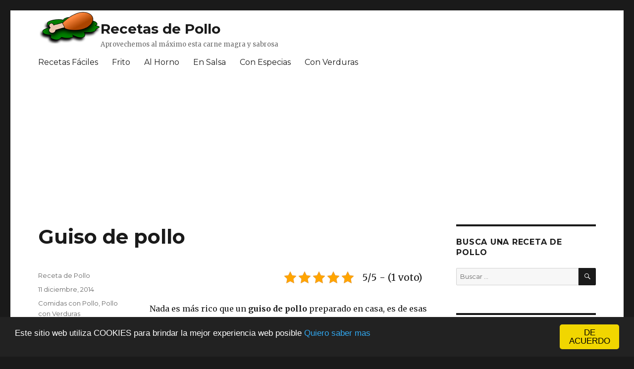

--- FILE ---
content_type: text/html; charset=UTF-8
request_url: https://recetadepollo.org/guiso-de-pollo/
body_size: 33681
content:
<!DOCTYPE html><html dir="ltr" lang="es" prefix="og: https://ogp.me/ns#" class="no-js"><head><meta charset="UTF-8"><meta name="viewport" content="width=device-width, initial-scale=1"><link rel="profile" href="http://gmpg.org/xfn/11"><link rel="pingback" href="https://recetadepollo.org/xmlrpc.php"><link media="all" href="https://recetadepollo.org/wp-content/cache/autoptimize/css/autoptimize_66f55d00f683535e2ee8d9c15691251a.css" rel="stylesheet"><title>Guiso de pollo | Recetas de Pollo</title><meta name="description" content="Nada es más rico que un guiso de pollo preparado en casa, es de esas recetas de pollo que nos recuerda a nuestras abuelas o también a nuestras madres en la cocina" /><meta name="robots" content="max-image-preview:large" /><meta name="keywords" content="guiso de pollo,guiso de pollo y papas,recetas de pollo" /><link rel="canonical" href="https://recetadepollo.org/guiso-de-pollo/" /><meta name="generator" content="All in One SEO (AIOSEO) 4.6.4" /><meta property="og:locale" content="es_ES" /><meta property="og:site_name" content="Recetas de Pollo | Aprovechemos al máximo esta carne magra y sabrosa" /><meta property="og:type" content="article" /><meta property="og:title" content="Guiso de pollo | Recetas de Pollo" /><meta property="og:description" content="Nada es más rico que un guiso de pollo preparado en casa, es de esas recetas de pollo que nos recuerda a nuestras abuelas o también a nuestras madres en la cocina" /><meta property="og:url" content="https://recetadepollo.org/guiso-de-pollo/" /><meta property="article:published_time" content="2014-12-11T12:37:28+00:00" /><meta property="article:modified_time" content="2014-12-11T12:37:28+00:00" /><meta name="twitter:card" content="summary" /><meta name="twitter:title" content="Guiso de pollo | Recetas de Pollo" /><meta name="twitter:description" content="Nada es más rico que un guiso de pollo preparado en casa, es de esas recetas de pollo que nos recuerda a nuestras abuelas o también a nuestras madres en la cocina" /><meta name="google" content="nositelinkssearchbox" /> <script type="application/ld+json" class="aioseo-schema">{"@context":"https:\/\/schema.org","@graph":[{"@type":"Article","@id":"https:\/\/recetadepollo.org\/guiso-de-pollo\/#article","name":"Guiso de pollo | Recetas de Pollo","headline":"Guiso de pollo","author":{"@id":"https:\/\/recetadepollo.org\/author\/receta-de-pollo\/#author"},"publisher":{"@id":"https:\/\/recetadepollo.org\/#organization"},"image":{"@type":"ImageObject","url":"http:\/\/recetadepollo.org\/wp-content\/uploads\/Guiso-de-pollo-300x260.jpg","@id":"https:\/\/recetadepollo.org\/guiso-de-pollo\/#articleImage"},"datePublished":"2014-12-11T12:37:28+00:00","dateModified":"2014-12-11T12:37:28+00:00","inLanguage":"es-ES","mainEntityOfPage":{"@id":"https:\/\/recetadepollo.org\/guiso-de-pollo\/#webpage"},"isPartOf":{"@id":"https:\/\/recetadepollo.org\/guiso-de-pollo\/#webpage"},"articleSection":"Comidas con Pollo, Pollo con Verduras, guiso de pollo, guiso de pollo y papas, recetas de pollo"},{"@type":"BreadcrumbList","@id":"https:\/\/recetadepollo.org\/guiso-de-pollo\/#breadcrumblist","itemListElement":[{"@type":"ListItem","@id":"https:\/\/recetadepollo.org\/#listItem","position":1,"name":"Hogar","item":"https:\/\/recetadepollo.org\/","nextItem":"https:\/\/recetadepollo.org\/guiso-de-pollo\/#listItem"},{"@type":"ListItem","@id":"https:\/\/recetadepollo.org\/guiso-de-pollo\/#listItem","position":2,"name":"Guiso de pollo","previousItem":"https:\/\/recetadepollo.org\/#listItem"}]},{"@type":"Organization","@id":"https:\/\/recetadepollo.org\/#organization","name":"Recetas de Pollo","description":"Aprovechemos al m\u00e1ximo esta carne magra y sabrosa","url":"https:\/\/recetadepollo.org\/"},{"@type":"Person","@id":"https:\/\/recetadepollo.org\/author\/receta-de-pollo\/#author","url":"https:\/\/recetadepollo.org\/author\/receta-de-pollo\/","name":"Receta de Pollo"},{"@type":"WebPage","@id":"https:\/\/recetadepollo.org\/guiso-de-pollo\/#webpage","url":"https:\/\/recetadepollo.org\/guiso-de-pollo\/","name":"Guiso de pollo | Recetas de Pollo","description":"Nada es m\u00e1s rico que un guiso de pollo preparado en casa, es de esas recetas de pollo que nos recuerda a nuestras abuelas o tambi\u00e9n a nuestras madres en la cocina","inLanguage":"es-ES","isPartOf":{"@id":"https:\/\/recetadepollo.org\/#website"},"breadcrumb":{"@id":"https:\/\/recetadepollo.org\/guiso-de-pollo\/#breadcrumblist"},"author":{"@id":"https:\/\/recetadepollo.org\/author\/receta-de-pollo\/#author"},"creator":{"@id":"https:\/\/recetadepollo.org\/author\/receta-de-pollo\/#author"},"datePublished":"2014-12-11T12:37:28+00:00","dateModified":"2014-12-11T12:37:28+00:00"},{"@type":"WebSite","@id":"https:\/\/recetadepollo.org\/#website","url":"https:\/\/recetadepollo.org\/","name":"Recetas de Pollo","description":"Aprovechemos al m\u00e1ximo esta carne magra y sabrosa","inLanguage":"es-ES","publisher":{"@id":"https:\/\/recetadepollo.org\/#organization"}}]}</script> <link rel='dns-prefetch' href='//stats.wp.com' /><link rel='dns-prefetch' href='//fonts.googleapis.com' /><link rel='dns-prefetch' href='//v0.wordpress.com' /><link rel="alternate" type="application/rss+xml" title="Recetas de Pollo &raquo; Feed" href="https://recetadepollo.org/feed/" /><link rel="alternate" type="application/rss+xml" title="Recetas de Pollo &raquo; Feed de los comentarios" href="https://recetadepollo.org/comments/feed/" /><link rel="alternate" type="application/rss+xml" title="Recetas de Pollo &raquo; Comentario Guiso de pollo del feed" href="https://recetadepollo.org/guiso-de-pollo/feed/" /><link rel='stylesheet' id='twentysixteen-fonts-css' href='https://fonts.googleapis.com/css?family=Merriweather%3A400%2C700%2C900%2C400italic%2C700italic%2C900italic%7CMontserrat%3A400%2C700%7CInconsolata%3A400&#038;subset=latin%2Clatin-ext' type='text/css' media='all' /> <!--[if lt IE 10]><link rel='stylesheet' id='twentysixteen-ie-css' href='https://recetadepollo.org/wp-content/themes/recetas-pollo/css/ie.css?ver=20160412' type='text/css' media='all' /> <![endif]--> <!--[if lt IE 9]><link rel='stylesheet' id='twentysixteen-ie8-css' href='https://recetadepollo.org/wp-content/themes/recetas-pollo/css/ie8.css?ver=20160412' type='text/css' media='all' /> <![endif]--> <!--[if lt IE 8]><link rel='stylesheet' id='twentysixteen-ie7-css' href='https://recetadepollo.org/wp-content/themes/recetas-pollo/css/ie7.css?ver=20160412' type='text/css' media='all' /> <![endif]--> <!--[if lt IE 9]> <script type="text/javascript" src="https://recetadepollo.org/wp-content/themes/recetas-pollo/js/html5.js?ver=3.7.3" id="twentysixteen-html5-js"></script> <![endif]--><link rel="https://api.w.org/" href="https://recetadepollo.org/wp-json/" /><link rel="alternate" type="application/json" href="https://recetadepollo.org/wp-json/wp/v2/posts/985" /><link rel="EditURI" type="application/rsd+xml" title="RSD" href="https://recetadepollo.org/xmlrpc.php?rsd" /><meta name="generator" content="WordPress 6.5.7" /><link rel='shortlink' href='https://wp.me/p3nfX7-fT' /><link rel="alternate" type="application/json+oembed" href="https://recetadepollo.org/wp-json/oembed/1.0/embed?url=https%3A%2F%2Frecetadepollo.org%2Fguiso-de-pollo%2F" /><link rel="alternate" type="text/xml+oembed" href="https://recetadepollo.org/wp-json/oembed/1.0/embed?url=https%3A%2F%2Frecetadepollo.org%2Fguiso-de-pollo%2F&#038;format=xml" /> <script type="application/ld+json">{
    "@context": "https://schema.org/",
    "@type": "CreativeWorkSeries",
    "name": "Guiso de pollo",
    "aggregateRating": {
        "@type": "AggregateRating",
        "ratingValue": "5",
        "bestRating": "5",
        "ratingCount": "1"
    }
}</script> </head><body class="post-template-default single single-post postid-985 single-format-standard group-blog"> <script async src="//pagead2.googlesyndication.com/pagead/js/adsbygoogle.js"></script> <script>(adsbygoogle = window.adsbygoogle || []).push({
    google_ad_client: "ca-pub-4784747394587777",
    enable_page_level_ads: true
  });</script> <div id="page" class="site"><div class="site-inner"> <a class="skip-link screen-reader-text" href="#content">Ir al contenido</a><header id="masthead" class="site-header" role="banner"><div class="site-header-main"><div class="site-branding"> <img style="float:left;width:123px;height:64px;" alt="Recetas de Pollo" src="/recetas-de-pollo.png"><div style="float:left;"><h1 class="site-title"><a href="https://recetadepollo.org/" rel="home">Recetas de Pollo</a></h1><p class="site-description">Aprovechemos al máximo esta carne magra y sabrosa</p></div></div><div id="site-header-menu" class="site-header-menu"><nav id="site-navigation" class="main-navigation" role="navigation" aria-label="Menú Primario"><div class="menu-opciones-container"><ul id="menu-opciones" class="primary-menu"><li id="menu-item-158" class="menu-item menu-item-type-taxonomy menu-item-object-category menu-item-158"><a href="https://recetadepollo.org/recetas-de-pollo-faciles/">Recetas Fáciles</a></li><li id="menu-item-159" class="menu-item menu-item-type-taxonomy menu-item-object-category menu-item-159"><a href="https://recetadepollo.org/pollo-frito/">Frito</a></li><li id="menu-item-160" class="menu-item menu-item-type-taxonomy menu-item-object-category menu-item-160"><a href="https://recetadepollo.org/pollo-al-horno/">Al Horno</a></li><li id="menu-item-161" class="menu-item menu-item-type-taxonomy menu-item-object-category menu-item-161"><a href="https://recetadepollo.org/pollo-en-salsa/">En Salsa</a></li><li id="menu-item-162" class="menu-item menu-item-type-taxonomy menu-item-object-category menu-item-162"><a href="https://recetadepollo.org/pollo-con-especias/">Con Especias</a></li><li id="menu-item-163" class="menu-item menu-item-type-taxonomy menu-item-object-category current-post-ancestor current-menu-parent current-post-parent menu-item-163"><a href="https://recetadepollo.org/pollo-con-verduras/">Con Verduras</a></li></ul></div></nav><nav id="social-navigation" class="social-navigation" role="navigation" aria-label="Menú de enlaces sociales"><div class="menu-enlaces-sociales-container"><ul id="menu-enlaces-sociales" class="social-links-menu"><li id="menu-item-2478" class="menu-item menu-item-type-custom menu-item-object-custom menu-item-2478"><a href="https://www.facebook.com/RecetasPollo"><span class="screen-reader-text">Facebook</span></a></li><li id="menu-item-2479" class="menu-item menu-item-type-custom menu-item-object-custom menu-item-2479"><a href="http://recetadepollo.org/feed/"><span class="screen-reader-text">RSS FEED</span></a></li></ul></div></nav></div></div><div style="text-align:center;margin-bottom:10px;"> <script async src="//pagead2.googlesyndication.com/pagead/js/adsbygoogle.js"></script>  <ins class="adsbygoogle ads-top"
 style="display:block"
 data-ad-client="ca-pub-4784747394587777"
 data-ad-slot="3499135861"
 data-ad-format="auto"></ins> <script>(adsbygoogle = window.adsbygoogle || []).push({});</script> </div></header><div id="content" class="site-content"><div id="primary" class="content-area"><main id="main" class="site-main" role="main"><article id="post-985" class="post-985 post type-post status-publish format-standard hentry category-comidas-con-pollo category-pollo-con-verduras tag-guiso-de-pollo tag-guiso-de-pollo-y-papas tag-recetas-de-pollo"><header class="entry-header"><h1 class="entry-title">Guiso de pollo</h1></header><div class="entry-content"><div class="kk-star-ratings kksr-auto kksr-align-right kksr-valign-top"
 data-payload='{&quot;align&quot;:&quot;right&quot;,&quot;id&quot;:&quot;985&quot;,&quot;slug&quot;:&quot;default&quot;,&quot;valign&quot;:&quot;top&quot;,&quot;ignore&quot;:&quot;&quot;,&quot;reference&quot;:&quot;auto&quot;,&quot;class&quot;:&quot;&quot;,&quot;count&quot;:&quot;1&quot;,&quot;legendonly&quot;:&quot;&quot;,&quot;readonly&quot;:&quot;&quot;,&quot;score&quot;:&quot;5&quot;,&quot;starsonly&quot;:&quot;&quot;,&quot;best&quot;:&quot;5&quot;,&quot;gap&quot;:&quot;5&quot;,&quot;greet&quot;:&quot;Rate this post&quot;,&quot;legend&quot;:&quot;5\/5 - (1 voto)&quot;,&quot;size&quot;:&quot;24&quot;,&quot;title&quot;:&quot;Guiso de pollo&quot;,&quot;width&quot;:&quot;142.5&quot;,&quot;_legend&quot;:&quot;{score}\/{best} - ({count} {votes})&quot;,&quot;font_factor&quot;:&quot;1.25&quot;}'><div class="kksr-stars"><div class="kksr-stars-inactive"><div class="kksr-star" data-star="1" style="padding-right: 5px"><div class="kksr-icon" style="width: 24px; height: 24px;"></div></div><div class="kksr-star" data-star="2" style="padding-right: 5px"><div class="kksr-icon" style="width: 24px; height: 24px;"></div></div><div class="kksr-star" data-star="3" style="padding-right: 5px"><div class="kksr-icon" style="width: 24px; height: 24px;"></div></div><div class="kksr-star" data-star="4" style="padding-right: 5px"><div class="kksr-icon" style="width: 24px; height: 24px;"></div></div><div class="kksr-star" data-star="5" style="padding-right: 5px"><div class="kksr-icon" style="width: 24px; height: 24px;"></div></div></div><div class="kksr-stars-active" style="width: 142.5px;"><div class="kksr-star" style="padding-right: 5px"><div class="kksr-icon" style="width: 24px; height: 24px;"></div></div><div class="kksr-star" style="padding-right: 5px"><div class="kksr-icon" style="width: 24px; height: 24px;"></div></div><div class="kksr-star" style="padding-right: 5px"><div class="kksr-icon" style="width: 24px; height: 24px;"></div></div><div class="kksr-star" style="padding-right: 5px"><div class="kksr-icon" style="width: 24px; height: 24px;"></div></div><div class="kksr-star" style="padding-right: 5px"><div class="kksr-icon" style="width: 24px; height: 24px;"></div></div></div></div><div class="kksr-legend" style="font-size: 19.2px;"> 5/5 - (1 voto)</div></div><p>Nada es más rico que un <strong>guiso de pollo</strong> preparado en casa, es de esas<strong> recetas de pollo</strong> que nos recuerda a nuestras abuelas o también a nuestras madres en la cocina.</p><p><img fetchpriority="high" decoding="async" class="alignright size-medium wp-image-986" src="https://recetadepollo.org/wp-content/uploads/Guiso-de-pollo-300x260.jpg" alt="Guiso de pollo" width="300" height="260" srcset="https://recetadepollo.org/wp-content/uploads/Guiso-de-pollo-300x260.jpg 300w, https://recetadepollo.org/wp-content/uploads/Guiso-de-pollo.jpg 444w" sizes="(max-width: 300px) 85vw, 300px" />Por ello es que no puedes dejar de aprender como cocinar un <strong>guiso de pollo casero</strong>, un <strong>plato tradicional</strong>, sano y muy nutritivo.</p><p>Podrás preparar este guiso de pollo utilizando todas las partes del pollo, puesto que se trata de una receta que te permite cocinar un pollo entero sin necesidad de quitar sus huesos.</p><p>Aprendamos ahora como cocinar este delicioso guiso de pollo y papas casero, recuerda que rinde seis porciones generosas.</p><div style='float:left;margin-top:5px;margin-bottom:5px;margin-right:5px;'><script async src="//pagead2.googlesyndication.com/pagead/js/adsbygoogle.js"></script>  <ins class="adsbygoogle ads-blog"
 style="display:block"
 data-ad-client="ca-pub-4784747394587777"
 data-ad-slot="5115469861"
 data-ad-format="auto"></ins> <script>(adsbygoogle = window.adsbygoogle || []).push({});</script></div><h2>Ingredientes para cocinar guiso de pollo</h2><ul><li>Pollo entero 1</li><li>Cebollas grandes 2</li><li>Zanahorias 2</li><li>Papas grandes 4</li><li>Extracto de tomate 1 cucharada</li><li>Pimiento rojo 1</li><li>Aceite de girasol 3 cucharadas</li><li>Caldo de pollo 1 l</li><li>Sal, pimienta, orégano y laurel a gusto</li></ul><h3>Como preparar guiso de pollo</h3><p>Para cocinar un delicioso guiso de pollo casero vamos a comenzar por trozar el pollo, condimentar con sal y pimienta y reservar.</p><p>En una cacerola amplia colocar el aceite y rehogar allí la cebolla finamente picada y el pimiento en finas tiras, cocinar durante algunos segundos.</p><p>Incorporar las zanahorias ralladas, junto con el extracto de tomate, el orégano y la hoja de laurel. Incorporar el caldo de pollo y sumar todas las presas de pollo.</p><p>Tapar la cacerola y cocinar por aproximadamente unos 25 minutos. Transcurrido dicho tiempo de cocción vamos a incorporar en la cacerola las papas cortadas en trozos grandes.</p><p>Continuar la cocción hasta que las mismas estén tiernas, rectificar los condimentos y de ser necesario incorporar más caldo de pollo durante la cocción.</p><p>Así de sencillo es como lograrás cocinar en casa un delicioso guiso de pollo acompañado con papas.</p> <script async src="//pagead2.googlesyndication.com/pagead/js/adsbygoogle.js"></script> <ins class="adsbygoogle"
 style="display:block"
 data-ad-format="autorelaxed"
 data-ad-client="ca-pub-4784747394587777"
 data-ad-slot="8496441234"></ins> <script>(adsbygoogle = window.adsbygoogle || []).push({});</script><div class="sharedaddy sd-sharing-enabled"><div class="robots-nocontent sd-block sd-social sd-social-icon-text sd-sharing"><h3 class="sd-title">Comparte esto:</h3><div class="sd-content"><ul><li class="share-facebook"><a rel="nofollow noopener noreferrer" data-shared="sharing-facebook-985" class="share-facebook sd-button share-icon" href="https://recetadepollo.org/guiso-de-pollo/?share=facebook" target="_blank" title="Haz clic para compartir en Facebook" ><span>Facebook</span></a></li><li class="share-twitter"><a rel="nofollow noopener noreferrer" data-shared="sharing-twitter-985" class="share-twitter sd-button share-icon" href="https://recetadepollo.org/guiso-de-pollo/?share=twitter" target="_blank" title="Haz clic para compartir en Twitter" ><span>Twitter</span></a></li><li class="share-email"><a rel="nofollow noopener noreferrer" data-shared="" class="share-email sd-button share-icon" href="mailto:?subject=%5BEntrada%20compartida%5D%20Guiso%20de%20pollo&body=https%3A%2F%2Frecetadepollo.org%2Fguiso-de-pollo%2F&share=email" target="_blank" title="Haz clic para enviar un enlace por correo electrónico a un amigo" data-email-share-error-title="¿Tienes un correo electrónico configurado?" data-email-share-error-text="Si tienes problemas al compartir por correo electrónico, es posible que sea porque no tengas un correo electrónico configurado en tu navegador. Puede que tengas que crear un nuevo correo electrónico tú mismo." data-email-share-nonce="f113be8569" data-email-share-track-url="https://recetadepollo.org/guiso-de-pollo/?share=email"><span>Correo electrónico</span></a></li><li class="share-jetpack-whatsapp"><a rel="nofollow noopener noreferrer" data-shared="" class="share-jetpack-whatsapp sd-button share-icon" href="https://recetadepollo.org/guiso-de-pollo/?share=jetpack-whatsapp" target="_blank" title="Haz clic para compartir en WhatsApp" ><span>WhatsApp</span></a></li><li class="share-end"></li></ul></div></div></div></div><footer class="entry-footer"> <span class="byline"><span class="author vcard"><span class="screen-reader-text">Autor </span> <a class="url fn n" href="https://recetadepollo.org/author/receta-de-pollo/">Receta de Pollo</a></span></span><span class="posted-on"><span class="screen-reader-text">Publicado el </span><a href="https://recetadepollo.org/guiso-de-pollo/" rel="bookmark"><time class="entry-date published updated" datetime="2014-12-11T12:37:28+00:00">11 diciembre, 2014</time></a></span><span class="cat-links"><span class="screen-reader-text">Categorías </span><a href="https://recetadepollo.org/comidas-con-pollo/" rel="category tag">Comidas con Pollo</a>, <a href="https://recetadepollo.org/pollo-con-verduras/" rel="category tag">Pollo con Verduras</a></span><span class="tags-links"><span class="screen-reader-text">Etiquetas </span><a href="https://recetadepollo.org/tag/guiso-de-pollo/" rel="tag">guiso de pollo</a>, <a href="https://recetadepollo.org/tag/guiso-de-pollo-y-papas/" rel="tag">guiso de pollo y papas</a>, <a href="https://recetadepollo.org/tag/recetas-de-pollo/" rel="tag">recetas de pollo</a></span></footer></article><div id="comments" class="comments-area"><div id="respond" class="comment-respond"><h2 id="reply-title" class="comment-reply-title">Deja una respuesta <small><a rel="nofollow" id="cancel-comment-reply-link" href="/guiso-de-pollo/#respond" style="display:none;">Cancelar la respuesta</a></small></h2><form action="https://recetadepollo.org/wp-comments-post.php" method="post" id="commentform" class="comment-form" novalidate><p class="comment-notes"><span id="email-notes">Tu dirección de correo electrónico no será publicada.</span> <span class="required-field-message">Los campos obligatorios están marcados con <span class="required">*</span></span></p><p class="comment-form-comment"><label for="comment">Comentario <span class="required">*</span></label><textarea id="comment" name="comment" cols="45" rows="8" maxlength="65525" required></textarea></p><p class="comment-form-author"><label for="author">Nombre</label> <input id="author" name="author" type="text" value="" size="30" maxlength="245" autocomplete="name" /></p><p class="comment-form-email"><label for="email">Correo electrónico</label> <input id="email" name="email" type="email" value="" size="30" maxlength="100" aria-describedby="email-notes" autocomplete="email" /></p><p class="comment-form-url"><label for="url">Web</label> <input id="url" name="url" type="url" value="" size="30" maxlength="200" autocomplete="url" /></p><p class="comment-subscription-form"><input type="checkbox" name="subscribe_comments" id="subscribe_comments" value="subscribe" style="width: auto; -moz-appearance: checkbox; -webkit-appearance: checkbox;" /> <label class="subscribe-label" id="subscribe-label" for="subscribe_comments">Recibir un correo electrónico con los siguientes comentarios a esta entrada.</label></p><p class="comment-subscription-form"><input type="checkbox" name="subscribe_blog" id="subscribe_blog" value="subscribe" style="width: auto; -moz-appearance: checkbox; -webkit-appearance: checkbox;" /> <label class="subscribe-label" id="subscribe-blog-label" for="subscribe_blog">Recibir un correo electrónico con cada nueva entrada.</label></p><p class="form-submit"><input name="submit" type="submit" id="submit" class="submit" value="Publicar el comentario" /> <input type='hidden' name='comment_post_ID' value='985' id='comment_post_ID' /> <input type='hidden' name='comment_parent' id='comment_parent' value='0' /></p><p style="display: none;"><input type="hidden" id="akismet_comment_nonce" name="akismet_comment_nonce" value="253ac16f08" /></p><p style="display: none !important;" class="akismet-fields-container" data-prefix="ak_"><label>&#916;<textarea name="ak_hp_textarea" cols="45" rows="8" maxlength="100"></textarea></label><input type="hidden" id="ak_js_1" name="ak_js" value="171"/></p></form></div><p class="akismet_comment_form_privacy_notice">This site uses Akismet to reduce spam. <a href="https://akismet.com/privacy/" target="_blank" rel="nofollow noopener">Learn how your comment data is processed</a>.</p></div><nav class="navigation post-navigation" aria-label="Entradas"><h2 class="screen-reader-text">Navegación de entradas</h2><div class="nav-links"><div class="nav-previous"><a href="https://recetadepollo.org/pollo-con-salvia/" rel="prev"><span class="meta-nav" aria-hidden="true">Anterior</span> <span class="screen-reader-text">Entrada anterior:</span> <span class="post-title">Pollo con salvia</span></a></div><div class="nav-next"><a href="https://recetadepollo.org/alitas-de-pollo-con-tequila/" rel="next"><span class="meta-nav" aria-hidden="true">Siguiente</span> <span class="screen-reader-text">Entrada siguiente:</span> <span class="post-title">Alitas de pollo con tequila</span></a></div></div></nav></main></div><aside id="secondary" class="sidebar widget-area" role="complementary"><section id="search-2" class="widget widget_search"><h2 class="widget-title">Busca una Receta de Pollo</h2><form role="search" method="get" class="search-form" action="https://recetadepollo.org/"> <label> <span class="screen-reader-text">Buscar por:</span> <input type="search" class="search-field" placeholder="Buscar &hellip;" value="" name="s" /> </label> <button type="submit" class="search-submit"><span class="screen-reader-text">Buscar</span></button></form></section><section id="recent-posts-2" class="widget widget_recent_entries"><h2 class="widget-title">Nuevas recetas</h2><ul><li> <a href="https://recetadepollo.org/tortilla-de-calabaza-con-pollo/">Tortilla de calabaza con pollo</a></li><li> <a href="https://recetadepollo.org/pollo-con-pisto/">Pollo con pisto</a></li><li> <a href="https://recetadepollo.org/bunuelos-de-espinaca-con-pollo/">Buñuelos de espinaca con pollo</a></li><li> <a href="https://recetadepollo.org/pollo-con-pimientos-y-arroz/">Pollo con pimientos y arroz</a></li><li> <a href="https://recetadepollo.org/bunuelos-de-pollo-con-queso/">Buñuelos de pollo con queso</a></li><li> <a href="https://recetadepollo.org/pollo-cremoso-con-chile-chipotle/">Pollo cremoso con chile chipotle</a></li><li> <a href="https://recetadepollo.org/pollo-al-horno-con-jamon-crudo/">Pollo al horno con jamón crudo</a></li><li> <a href="https://recetadepollo.org/cazuela-de-pollo-y-pimientos-2/">Cazuela de pollo y pimientos</a></li><li> <a href="https://recetadepollo.org/ensalada-de-pollo-anana-y-mani/">Ensalada de pollo, ananá y maní</a></li><li> <a href="https://recetadepollo.org/pollo-al-escabeche/">Pollo al escabeche</a></li><li> <a href="https://recetadepollo.org/ensalada-de-pollo-con-queso-philadelphia/">Ensalada de pollo con queso Philadelphia</a></li><li> <a href="https://recetadepollo.org/ensalada-de-pollo-al-curry/">Ensalada de pollo al curry</a></li><li> <a href="https://recetadepollo.org/tortillas-de-maiz-rellenas-con-pollo/">Tortillas de maíz rellenas con pollo</a></li><li> <a href="https://recetadepollo.org/pollo-a-la-pizza-a-la-parrilla/">Pollo a la pizza a la parrilla</a></li><li> <a href="https://recetadepollo.org/receta-facil-de-pollo-grillado/">Receta fácil de pollo grillado</a></li><li> <a href="https://recetadepollo.org/gorditas-de-pollo/">Gorditas de pollo</a></li><li> <a href="https://recetadepollo.org/pollo-en-escabeche-oriental/">Pollo en escabeche oriental</a></li><li> <a href="https://recetadepollo.org/pollo-con-arroz-y-jengibre/">Pollo con arroz y jengibre</a></li><li> <a href="https://recetadepollo.org/caldo-de-pollo-economico/">Caldo de pollo económico</a></li><li> <a href="https://recetadepollo.org/sopa-casera-de-pollo-y-papas/">Sopa casera de pollo y papas</a></li><li> <a href="https://recetadepollo.org/receta-con-carcasa-de-pollo/">Receta con carcasa de pollo</a></li><li> <a href="https://recetadepollo.org/ensalada-de-pollo-con-arroz-integral/">Ensalada de pollo con arroz integral</a></li><li> <a href="https://recetadepollo.org/guiso-de-pollo-con-fideos-codito/">Guiso de pollo con fideos codito</a></li><li> <a href="https://recetadepollo.org/pollo-con-apanado-con-mani/">Pollo con apanado con maní</a></li><li> <a href="https://recetadepollo.org/pollo-a-la-cacerola-con-papa/">Pollo a la cacerola con papa</a></li><li> <a href="https://recetadepollo.org/pollo-con-yuca-frita/">Pollo con yuca frita</a></li><li> <a href="https://recetadepollo.org/receta-de-pollo-con-edamame/">Receta de pollo con edamame</a></li><li> <a href="https://recetadepollo.org/albondigas-de-pollo-fritas-con-ensalada/">Albóndigas de pollo fritas con ensalada</a></li><li> <a href="https://recetadepollo.org/rollitos-de-lasana-con-pollo/">Rollitos de lasaña con pollo</a></li><li> <a href="https://recetadepollo.org/milanesas-de-pollo-con-panko/">Milanesas de pollo con panko</a></li></ul></section><section id="categories-2" class="widget widget_categories"><h2 class="widget-title">Estilo de Recetas</h2><ul><li class="cat-item cat-item-8"><a href="https://recetadepollo.org/comidas-con-pollo/">Comidas con Pollo</a></li><li class="cat-item cat-item-1"><a href="https://recetadepollo.org/desde-nuestra-cocina/">Desde Nuestra Cocina</a></li><li class="cat-item cat-item-114"><a href="https://recetadepollo.org/lo-que-quieres-saber/">Lo que quieres saber</a></li><li class="cat-item cat-item-2"><a href="https://recetadepollo.org/pollo-al-horno/">Pollo al Horno</a></li><li class="cat-item cat-item-3"><a href="https://recetadepollo.org/pollo-con-especias/">Pollo con Especias</a></li><li class="cat-item cat-item-5"><a href="https://recetadepollo.org/pollo-con-verduras/">Pollo con Verduras</a></li><li class="cat-item cat-item-7"><a href="https://recetadepollo.org/pollo-en-salsa/">Pollo en Salsa</a></li><li class="cat-item cat-item-15"><a href="https://recetadepollo.org/pollo-frito/">Pollo Frito</a></li><li class="cat-item cat-item-6"><a href="https://recetadepollo.org/pollo-relleno/">Pollo Relleno</a></li><li class="cat-item cat-item-4"><a href="https://recetadepollo.org/recetas-de-pollo-faciles/">Recetas de Pollo Fáciles</a></li><li class="cat-item cat-item-25"><a href="https://recetadepollo.org/sopa-de-pollo/">Sopa de Pollo</a></li><li class="cat-item cat-item-110"><a href="https://recetadepollo.org/tecnicas/">Técnicas</a></li></ul></section><section id="recent-comments-2" class="widget widget_recent_comments"><h2 class="widget-title">Comentarios en las recetas</h2><ul id="recentcomments"><li class="recentcomments"><span class="comment-author-link">Elba</span> en <a href="https://recetadepollo.org/empanadas-de-pollo-hervido/#comment-7968">Empanadas de pollo hervido</a></li><li class="recentcomments"><span class="comment-author-link">Luis Cortés</span> en <a href="https://recetadepollo.org/encurtido-de-pollo/#comment-7481">Encurtido de pollo</a></li><li class="recentcomments"><span class="comment-author-link">gerardo</span> en <a href="https://recetadepollo.org/tarta-de-pollo-ricota-y-jamon/#comment-7431">Tarta de pollo, ricota y jamón</a></li><li class="recentcomments"><span class="comment-author-link">receta salsas</span> en <a href="https://recetadepollo.org/pollo-en-salsa-con-frutos-secos/#comment-7385">Pollo en salsa con frutos secos</a></li><li class="recentcomments"><span class="comment-author-link">recetas de Pollo</span> en <a href="https://recetadepollo.org/dip-de-pollo-con-queso-crema-y-mayonesa/#comment-7319">Dip de pollo con queso crema y mayonesa</a></li></ul></section></aside></div><footer id="colophon" class="site-footer" role="contentinfo"><nav class="main-navigation" role="navigation" aria-label="Menú principal del pié de página"><div class="menu-opciones-container"><ul id="menu-opciones-1" class="primary-menu"><li class="menu-item menu-item-type-taxonomy menu-item-object-category menu-item-158"><a href="https://recetadepollo.org/recetas-de-pollo-faciles/">Recetas Fáciles</a></li><li class="menu-item menu-item-type-taxonomy menu-item-object-category menu-item-159"><a href="https://recetadepollo.org/pollo-frito/">Frito</a></li><li class="menu-item menu-item-type-taxonomy menu-item-object-category menu-item-160"><a href="https://recetadepollo.org/pollo-al-horno/">Al Horno</a></li><li class="menu-item menu-item-type-taxonomy menu-item-object-category menu-item-161"><a href="https://recetadepollo.org/pollo-en-salsa/">En Salsa</a></li><li class="menu-item menu-item-type-taxonomy menu-item-object-category menu-item-162"><a href="https://recetadepollo.org/pollo-con-especias/">Con Especias</a></li><li class="menu-item menu-item-type-taxonomy menu-item-object-category current-post-ancestor current-menu-parent current-post-parent menu-item-163"><a href="https://recetadepollo.org/pollo-con-verduras/">Con Verduras</a></li></ul></div></nav><nav class="social-navigation" role="navigation" aria-label="Menú de enlaces sociales del pié de página"><div class="menu-enlaces-sociales-container"><ul id="menu-enlaces-sociales-1" class="social-links-menu"><li class="menu-item menu-item-type-custom menu-item-object-custom menu-item-2478"><a href="https://www.facebook.com/RecetasPollo"><span class="screen-reader-text">Facebook</span></a></li><li class="menu-item menu-item-type-custom menu-item-object-custom menu-item-2479"><a href="http://recetadepollo.org/feed/"><span class="screen-reader-text">RSS FEED</span></a></li></ul></div></nav><div class="site-info">&copy; <a href="https://recetadepollo.org/" title="Recetas de Pollo" rel="home">Recetas de Pollo</a> | Lea nuestra <a href="http://recetadepollo.org/privacidad/">Política de privacidad</a></div></footer></div></div> <script type="text/javascript" id="kk-star-ratings-js-extra">var kk_star_ratings = {"action":"kk-star-ratings","endpoint":"https:\/\/recetadepollo.org\/wp-admin\/admin-ajax.php","nonce":"a38caf9dc0"};</script> <script type="text/javascript" src="https://stats.wp.com/e-202605.js" id="jetpack-stats-js" data-wp-strategy="defer"></script> <script type="text/javascript" id="jetpack-stats-js-after">_stq = window._stq || [];
_stq.push([ "view", JSON.parse("{\"v\":\"ext\",\"blog\":\"49871877\",\"post\":\"985\",\"tz\":\"0\",\"srv\":\"recetadepollo.org\",\"j\":\"1:13.5.1\"}") ]);
_stq.push([ "clickTrackerInit", "49871877", "985" ]);</script> <script>(function(i,s,o,g,r,a,m){i['GoogleAnalyticsObject']=r;i[r]=i[r]||function(){
  (i[r].q=i[r].q||[]).push(arguments)},i[r].l=1*new Date();a=s.createElement(o),
  m=s.getElementsByTagName(o)[0];a.async=1;a.src=g;m.parentNode.insertBefore(a,m)
  })(window,document,'script','//www.google-analytics.com/analytics.js','ga');

  ga('create', 'UA-60951635-2', 'auto');
  ga('send', 'pageview');</script> <script defer src="https://recetadepollo.org/wp-content/cache/autoptimize/js/autoptimize_7b1161f04f9b963200c5b1e155f1594f.js"></script></body></html>

--- FILE ---
content_type: text/html; charset=utf-8
request_url: https://www.google.com/recaptcha/api2/aframe
body_size: 268
content:
<!DOCTYPE HTML><html><head><meta http-equiv="content-type" content="text/html; charset=UTF-8"></head><body><script nonce="I8LMLfNcR_Bvua_wfnXFGA">/** Anti-fraud and anti-abuse applications only. See google.com/recaptcha */ try{var clients={'sodar':'https://pagead2.googlesyndication.com/pagead/sodar?'};window.addEventListener("message",function(a){try{if(a.source===window.parent){var b=JSON.parse(a.data);var c=clients[b['id']];if(c){var d=document.createElement('img');d.src=c+b['params']+'&rc='+(localStorage.getItem("rc::a")?sessionStorage.getItem("rc::b"):"");window.document.body.appendChild(d);sessionStorage.setItem("rc::e",parseInt(sessionStorage.getItem("rc::e")||0)+1);localStorage.setItem("rc::h",'1769622143842');}}}catch(b){}});window.parent.postMessage("_grecaptcha_ready", "*");}catch(b){}</script></body></html>